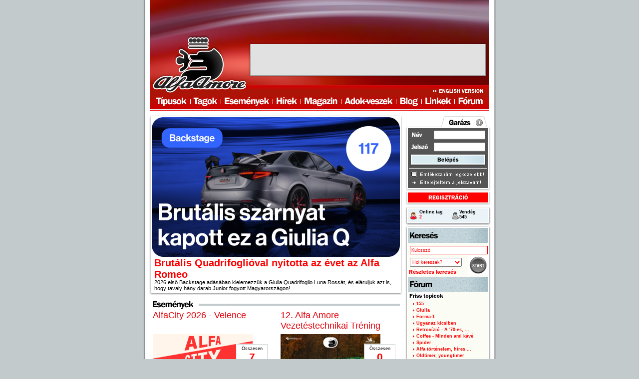

--- FILE ---
content_type: text/html; charset=iso-8859-2
request_url: https://www.alfaamore.hu/fooldal
body_size: 7251
content:
<?xml version="1.0" encoding="ISO-8859-14"?>
<!DOCTYPE html PUBLIC "-//W3C//DTD XHTML 1.0 Strict//EN" "http://www.w3.org/TR/xhtml1/DTD/xhtml1-strict.dtd">
<html xmlns="http://www.w3.org/1999/xhtml" xml:lang="hu">
<head>
	<title>Alfa Amore: Az internetes Alfa Romeo közösség</title>
	<link rel="apple-touch-icon" href="/images-hu/touch-icon.png" />
	<meta http-equiv="Content-Type" content="text/html; charset=iso-88599-2" />
	<meta http-equiv="content-language" content="hu" />
	<meta name="google-site-verification" content="q4BIqMzIEGy9yJ68PJn_lZasn9NiHHjxp6hiDP-z33I" />
	<meta http-equiv="pragma" content="no-cache">
	<meta http-equiv="Cache-Control" content="no-cache">
	<meta name="description" content="Alfa Amore: Az internetes Alfa Romeo közösség">
	<meta name="keywords" content="alfa,romeo,amore,közösség,autó,autós,találkozó,hírek,fórum,blog,apróhirdetés">
	<meta property="og:site_name" content="Alfa Amore"/>



	<link rel="stylesheet" href="/images-hu/common.css" type="text/css" />
	<link rel="stylesheet" href="/images-hu/main-new.css" type="text/css" />
		<!--[if lt IE 7]><link rel="stylesheet" href="/images-hu/iehack.css" type="text/css" /><![endif]-->
	<!--[if gte IE 7]><link rel="stylesheet" href="/images-hu/ie7.css" type="text/css" /><![endif]-->
	
<SCRIPT language="JavaScript">
<!--
WEBAUDIT=function() {
    
  this.WACID=null;
  this.WACIDName="WACID";
  
  
  this.getCookie=function(name)  {
    var nameEQ = name + "=";
    var ca = document.cookie.split(';');
    for(var i=0;i < ca.length;i++)
    {
            var c = ca[i];
            while (c.charAt(0)==' ') c = c.substring(1,c.length);
            if (c.indexOf(nameEQ) == 0) return c.substring(nameEQ.length,c.length);
    }
    return null;
  }
  
  this.setCookie=function(name,value,topDomain) {
    var date = new Date(2020,12,31,23,59,59);
    var expires = "; expires="+date.toGMTString();
    document.cookie = name+"="+value+expires+"; path=/; domain=" + topDomain;  
  }
  
  this.generateID=function(splitter) {
    var sp=(splitter) ? splitter : 'A';
    var now=new Date();
    return Date.parse(now.toGMTString()) + sp + Math.floor(Math.random()*1000000000);
  }
  
  this.getTopDomain=function(fullDomain) {
    var darabok=fullDomain.split('.');
    return darabok[(darabok.length-2)] + '.' + darabok[(darabok.length-1)];
  }
  
  this.getDomain=function(url) {
    var urlDarabok=url.split('/');
    return urlDarabok[2];
  }
  
  this.WACID=this.getCookie(this.WACIDName);
}

var same =  Math.floor(Math.random()*1000000);
var wa=new WEBAUDIT();
var felbontas = "";
var wa_url = "@u=";
var wa_referrer = "@r=";

if(wa.WACID==null)
{
  wa.WACID=wa.generateID('A');
  wa.setCookie(wa.WACIDName,wa.WACID,wa.getTopDomain(wa.getDomain(document.URL)));
}

same = same + "@c=" + wa.WACID;
if(screen) felbontas='@s='+screen.width+'x'+screen.height;
if(document.referrer) wa_referrer=wa_referrer+document.referrer;
if(document.URL) wa_url=wa_url+document.URL;
same = same + felbontas + wa_url + wa_referrer;
//-->
</SCRIPT>


<!-- (C)2000-2010 Gemius SA - gemiusAudience / alfaamore.hu / Magyar oldalak -->
<script type="text/javascript">
<!--//--><![CDATA[//><!--
var pp_gemius_identifier = new String('0nIwQusKkwGvzGHJTIqveMdvP5zkNIdMAiC1jaFjODf.a7');
//--><!]]>
</script>
<script type="text/javascript" src="//www.alfaamore.hu/gemius.js"></script>


</head>
<body id="body">


<div id="container">


	<div style="position: absolute; margin: 3px 0 0 710px;">











</div>



	<!-- HEADER -->
	<div id="header">

		<h1><a href="/fooldal" title="Főoldal"><span>Alfa Amore - Internetes Alfa Romeo közösség</span></a></h1>
		<a href="http://www.alfaamore.com" title="English version" id="langSwitch"><span>English version</span></a>
		<ul id="topmenu">
			<li id="tmenu1"><a href="/tipusok" title="Típusok"><span>Típusok</span></a></li>
			<li id="tmenu2"><a href="/tagok" title="Tagok"><span>Tagok</span></a></li>
			<li id="tmenu3"><a href="/esemenyek" title="Események"><span>Események</span></a></li>
			<li id="tmenu4"><a href="/hirek" title="Hírek"><span>Hírek</span></a></li>
			<li id="tmenu5"><a href="/magazin" title="Magazin"><span>Magazin</span></a></li>
			<li id="tmenu6"><a href="/adokveszek" title="Adok-veszek"><span>Adok-veszek</span></a></li>
			<li id="tmenu7"><a href="/blog" title="Blog"><span>Blog</span></a></li>
			<li id="tmenu8"><a href="/linkek" title="Linkek"><span>Linkek</span></a></li>
			<li id="tmenu9"><a href="/forum" title="Fórum"><span>Fórum</span></a></li>
		</ul>

		<div id="banner"><!-- <script language='JavaScript' type='text/javascript' src='//ad.alfaamore.hu/adx.js'></script> -->

<script type="text/javascript"><!--
google_ad_client = "pub-8453833902309619";
google_ad_width = 468;
google_ad_height = 60;
google_ad_format = "468x60_as";
google_ad_type = "text_image";
google_ad_channel = "";
google_color_border = "FF0000";
google_color_bg = "FFFFFF";
google_color_link = "FF0000";
google_color_text = "000000";
google_color_url = "FF0000";
//-->
</script>
<script type="text/javascript"
  src="//pagead2.googlesyndication.com/pagead/show_ads.js">
</script>
		</div>
		
	</div>

	<div id="content">
	  <div id="content2nd">

		<div id="main">
		<!-- MAIN -->










	<div class="frame1" id="topframe">
	  <div class="frame2">
		<div class="frame3">
		  <div class="frame4">
 			<div id="magazinBox">
				<a href="/hirek/backstage117"><img src="//www.alfaamore.hu/files/editor/Image/hirek/2026/0118_backstage117/backstage117-497.png" width="497" alt="" /></a>
				<h2><a href="/hirek/backstage117">Brutális Quadrifoglióval nyitotta az évet az Alfa Romeo</a></h2>
				<p>2026 első Backstage adásában kielemezzük a Giulia Quadrifoglio Luna Rossát, és eláruljuk azt is, hogy tavaly hány darab Junior fogyott Magyarországon!</p>
			</div>
		  </div>
		</div>
	  </div>
	</div>


	<div class="fooldal">


		<div class="fullColumn">
			<h2 class="esemenyek"><div><span>Események</span></div></h2>
		</div>

		<div class="leftColumn">
			<h3><a href="/esemenyek/alfacity2026">AlfaCity 2026 - Velence</a></h3>
		</div>

		<div class="rightColumn">
			<h3><a href="/esemenyek/vezetestechnika12">12. Alfa Amore Vezetéstechnikai Tréning</a></h3>
		</div>

		<div class="leftColumn textColumn">
			<div class="eventSum"><div>Összesen <span>7</span> jelentkező</div></div>			<a href="/esemenyek/alfacity2026"><img src="//www.alfaamore.hu/files/editor/Image/beharangozok/2026/0717_alfacity2026/fb-ac-26-200.png"></a>
			<p>AlfaCity 2026-ban új helyszínen vár!  <a href="/esemenyek/alfacity2026">Tovább</a></p>
		</div>

		<div class="rightColumn textColumn">
			<div class="eventSum"><div>Összesen <span>0</span> jelentkező</div></div>			<a href="/esemenyek/vezetestechnika12"><img src="//www.alfaamore.hu/files/editor/Image/beharangozok/2026/0411_vezetestechnika12/tanpalya-aprilis11-200.jpg"></a>
			<p>Készülj fel velünk a tavaszi, váratlan helyzetekre! Az Alfa Amore és a Hungaroring Driving Center újra megrendezi vezetéstechnikai képzését, amelyen egy komoly verseny is vár Rád. <a href="/esemenyek/vezetestechnika12">Tovább</a></p>
		</div>

		<div class="pageend"></div>


	</div>


	<div class="fooldal">




		<div class="fullColumn">
			<h2 class="aktualis"><div><span>Aktuális</span></div></h2>
		</div>

		<div class="leftColumn">
			<h3><a href="https://shop.alfaamore.hu" target="_blank">Alfa Amore Shop </a></h3>
		</div>

		<div class="rightColumn">
			<h3><a href="https://shop.alfaamore.hu/termekkategoria/autoglym-termekek/" target="_blank">Autoglym Shop</a></h3>
		</div>

		<div class="leftColumn textColumn">
						<a href="https://shop.alfaamore.hu" target="_blank"><img src="//www.alfaamore.hu/files/editor/Image/_shop/2011/_shop_ikon.jpg"></a>
			<p>Amorés kiegészítők!  <a href="https://shop.alfaamore.hu" target="_blank">Tovább</a></p>
		</div>

		<div class="rightColumn textColumn">
						<a href="https://shop.alfaamore.hu/termekkategoria/autoglym-termekek/" target="_blank"><img src="//www.alfaamore.hu/files/editor/Image/_shop/Autoglym/aa_kiskep.jpg"></a>
			<p>Vásárolj kedvezményesen! <a href="https://shop.alfaamore.hu/termekkategoria/autoglym-termekek/" target="_blank">Tovább</a></p>
		</div>


		<div class="pageend"></div>

	</div>






	<div class="fooldal">
		

		<div class="fullColumn">
			<h2 class="blogajanlo"><div><span>Blogajánló</span></div></h2>
		</div>

		<div class="leftColumn">
			<h3><a href="https://alfaamore.hu/tagok/2667/autok/19161/blog/121346">A karbon kardán nyomában</a></h3>
		</div>

		<div class="rightColumn">
			<h3><a href="https://alfaamore.hu/tagok/7120/autok/19399/blog/123721">Alfákkal Magyarország új versenypályáján</a></h3>
		</div>

		<div class="leftColumn textColumn">
			<a href="https://alfaamore.hu/tagok/2667/autok/19161/blog/121346"><img src="//www.alfaamore.hu/files/editor/Image/blog_kiemeles/2021/kardan.jpg"></a>
			<p>Tudtad, hogy a Giulia kardántengelye karbonból készült? WarbiRunner alaposan szemügyre vette új autója alját. <a href="https://alfaamore.hu/tagok/2667/autok/19161/blog/121346">Tovább</a></p>
			<div class="author"><a href="/tagok/2667">WarbiRunner (Gyuri)</a> // 2021-08-24 15:45:45</div>
		</div>

		<div class="rightColumn textColumn">
			<a href="https://alfaamore.hu/tagok/7120/autok/19399/blog/123721"><img src="//www.alfaamore.hu/files/editor/Image/blog_kiemeles/2023/nyiltnap.png"></a>
			<p>Egy kisebb Alfa Giulia különítmény vett részt a Balaton Park Circuit avatásán! <a href="https://alfaamore.hu/tagok/7120/autok/19399/blog/123721">Tovább</a></p>
			<div class="author"><a href="/tagok/7120">aranytl</a> // 2023-09-04 15:25:12</div>
		</div>



		<div class="pageend"></div>


		<div class="fullColumn">
			<h2 class="hirek"><div><span>Hírek</span></div></h2>
		</div>


		<div class="leftColumn">
			<h3><a href="/hirek/backstage115">Backstage 115 - Te milyen megbízható használtautót vennél?</a></h3>
		</div>

		<div class="rightColumn">
			<h3><a href="/hirek/backstage114">Backstage 114 - A facelift előtti vagy utáni Alfák a szebbek?</a></h3>
		</div>

		<div class="leftColumn textColumn">
			<a href="/hirek/backstage115"><img src="//www.alfaamore.hu/files/editor/Image/hirek/2025/1205_backstage115/yt115-cover-200.png"></a>
			<p>Az Alfa Amore Backstage vendége Bertus Bence, az &#8234;@autosokkteszt&#8236; YouTube-csatornától. Egyebek között átbeszéltük, hogy melyik a jobb, egy unalmas, de megbízható vagy egy vagány, de költségesebb autó. <a href="/hirek/backstage115">Tovább</a></p>
			<div class="author"><a href="/tagok/alfaamore">Alfa Amore</a> // 2025-12-05</div>
		</div>

		<div class="rightColumn textColumn">
			<a href="/hirek/backstage114"><img src="//www.alfaamore.hu/files/editor/Image/hirek/2025/1125_backstage114/backstage114-200.png"></a>
			<p>Az örök kérdés: a facelift előtti vagy utáni modell a szebb? Az Alfákból szerintünk volt ilyen is és olyan is. Végignéztük az elmúlt 60 év modelljeit. <a href="/hirek/backstage114">Tovább</a></p>
			<div class="author"><a href="/tagok/alfaamore">Alfa Amore</a> // 2025-11-25</div>
		</div>


		<div class="pageend"></div>



		<div class="newsBox">


			<h4><a href="/hirek/kalloymolnar55">Meghalt Kálloy Molnár Péter</a></h4>
			<p>Életének 55. évében elhunyt Kálloy Molnár Péter színész, énekes, zenész, rendező, drámaíró és Alfa Romeo mániás. 		<a href="/hirek/kalloymolnar55">Tovább</a></p>
			<div class="author"><a href="/tagok/alfaamore">Alfa Amore</a> // 2025-12-02</div>


			<h4><a href="/hirek/alfaromeo-q3">A Junior viszi a hátán az Alfa Romeót</a></h4>
			<p>Az európai forgalombahelyezések 2025 harmadik negyedéves adataiból is az derül ki, hogy a Junior nélkül bajban lenne az Alfa Romeo. A Juniorból  több fogyott, mint a többi három típusból összesen.		<a href="/hirek/alfaromeo-q3">Tovább</a></p>
			<div class="author"><a href="/tagok/alfaamore">Alfa Amore</a> // 2025-11-17</div>


			<h4><a href="/hirek/alfaromeo_roadshow_video">Alfa Romeo Roadshow Csikós Zsolttal és Rákóczi Ferivel</a></h4>
			<p>Az Alfa Romeo Roadshowra indult, hogy a hazai márkakereskedésekben tesztvezetésre hívja az érdeklődőket. A roadshow első helyszíne a budaörsi CarNet Autóház volt.		<a href="/hirek/alfaromeo_roadshow_video">Tovább</a></p>
			<div class="author"><a href="/tagok/alfaamore">Alfa Amore</a> // 2025-10-31</div>


		</div>

		

		

		<div class="offerFirst">
			<a href="/hirek/amoreshop"><img src="//www.alfaamore.hu/files/editor/Image/_shop/2011/_shop_ikon.jpg" width=152 height=102></a>
			<h3><a href="/hirek/amoreshop">Alfa Amore Shop </a></h3>
			<p>Amorés kiegészítők! </p>
		</div>

		<div class="offer">
			<a href="/hirek/shop_autoglym"><img src="//www.alfaamore.hu/files/editor/Image/_shop/Autoglym/aa_kiskep.jpg" width=152 height=102></a>
			<h3><a href="/hirek/shop_autoglym">Autoglym Shop</a></h3>
			<p>Vásárolj kedvezményesen!</p>
		</div>

		<div class="offer">
			<a href="/hirek/elaforg"><img src="//www.alfaamore.hu/files/editor/Image/_shop/elaforg152x102.jpg" width=152 height=102></a>
			<h3><a href="/hirek/elaforg">Akciós olajcsere-szettek!</a></h3>
			<p>Elaforg kedvezmények!</p>
		</div>
		
		<div class="pageend"></div>

	</div>




			<div id="bannerContainer"><div id="banner-468x60"><script type="text/javascript"><!--
google_ad_client = "pub-8453833902309619";
google_ad_width = 468;
google_ad_height = 60;
google_ad_format = "468x60_as";
google_ad_type = "text_image";
google_ad_channel = "";
google_color_border = "ff0000";
google_color_bg = "ffffff";
google_color_link = "ff0000";
google_color_text = "000000";
google_color_url = "ff0000";
//-->
</script>
<script type="text/javascript"
  src="//pagead2.googlesyndication.com/pagead/show_ads.js">
</script></div></div>


		<!-- /MAIN -->
		</div>

		<div id="right">
		<!-- RIGHT -->

		<div id="login">
		<h2>Login</h2>
		<a href="/info/" title="Info" id="info"><span>Info</span></a>
		<form action="/fooldal" method="post" name="loginForm">
			<input type="text" name="authEnterUser" id="enterName" value="">
			<input type="password" name="authEnterPass" id="enterPass" onkeydown="if ((event.which && event.which == 13) || (event.keyCode && event.keyCode == 13)) { document.forms.loginForm.submit(); return false; } else return true;">
		<a href="javascript: document.forms.loginForm.submit();" title="Belépés" id="enter"><span>Belépés</span></a>
		<div id="remember"><input type="checkbox" name="authEnterRemember" id="rememberChkBox" value="1"><a class="inactive" href="javascript: //;" onClick="if (val = document.getElementById('rememberChkBox').checked) { this.className = 'inactive'; } else { this.className = 'active'; } document.getElementById('rememberChkBox').checked = !val; //;"></a><span>Emlékezz rám legközelebb</span></div>
		</form>
		<a href="/elfelejtettjelszo/" title="Elfelejtett jelszó" id="lostpass"><span>Elfelejtettem a jelszavamat</span></a>
		<a href="/regisztracio/" title="Regisztráció" id="reg"><span>Regisztráció</span></a>
		</div>

		<div id="online">		<div>Online tag<br><b>2</b></div>
		<span>Vendég<br>545</span>
		</div>

		<div class="rightBox" id="kereses">
		<h2><a href="/kereses/" title="Keresés"><span>Keresés</span></a></h2>
		<form action="/kereses/" method="get" name="rightSearchForm">
		<input type="text" name="search" id="search" value="Kulcsszó" onClick="if (this.value=='Kulcsszó') { this.value = ''; }" onBlur="if (this.value=='') { this.value = 'Kulcsszó'; }"><br />
		<a href="javascript: document.rightSearchForm.submit();" title="Keresés indítása" id="start">Start</a>
		<select name="where" id="searchCat"><option value="">Hol keressek?<option value="all">Mindenben (google)<option value="topics">Topicok<option value="messages">Hozzászólások<option value="members">Tagok<option value="articles">Írások<option value="types">Típusok<option value="ad">Hirdetések</select>
		</form>
		<a href="/kereses/" class="reszletes_kereses"><span>Részletes keresés</span></a>
		</div>


		<div class="rightBox" id="forum">
		<h2><a href="/forum" title="Fórum"><span>Fórum</span></a></h2>
		<h3><a href="/forum"><span>Friss topicok</span></a></h3>
		<ul>
<li><a href="/forum/alfa_romeo_155">155</a></li><li><a href="/forum/giulia">Giulia</a></li><li><a href="/forum/forma_1">Forma-1</a></li><li><a href="/forum/ugyanaz_kicsiben_modellek">Ugyanaz kicsiben</a></li><li><a href="/forum/retrovizio">Retrovízió - A '70-es, ...</a></li><li><a href="/forum/324">Coffee - Minden ami kávé</a></li><li><a href="/forum/alfa_romeo_spider">Spider</a></li><li><a href="/forum/alfa_tortenelem_hires_alfasok">Alfa történelem, híres ...</a></li><li><a href="/forum/oldtimer_youngtimer">Oldtimer, youngtimer</a></li><li><a href="/forum/alfa_reklam">Alfa reklám</a></li>		</ul>
		<a href="/forum/statisztika" class="stat"><span>Statisztika</span></a>
		<a href="/forum" class="tovabb"><span>Tovább</span></a>
		</div>



		<div class="rightBox" id="legfrissebb">
		<h2><a href="/" title="Legfrissebb"><span>Legfrissebb</span></a></h2>
		<ul>
<li><a href="/hirek/backstage117">Brutális Quadrifoglióva...</a></li><li><a href="/hirek/junior-milano">Csak felkerült a Milano...</a></li><li><a href="/hirek/giulia_lunarossa">Itt a vitorlásversenyek...</a></li><li><a href="/hirek/backstage116">Backstage 116 - Ezek a ...</a></li><li><a href="/hirek/backstage115">Backstage 115 - Te mily...</a></li>		</ul>
		</div>

		<div class="rightBox" id="szavazas">
		<h2><a href="/szavazas" title="Szavazás"><span>Szavazás</span></a></h2>
		<ul>
<li><a href="/szavazas/7">Hogyan találtál az Alfa Amore oldalra?</a></li>
		</ul>
		<a href="/szavazas" class="tovabb"><span>Tovább</span></a>
		</div>


		<div class="rightBox" id="tagok">
		<h2><a href="/tagok" title="Tagok"><span>Tagok</span></a></h2>
<h3 class="ujtagok"><span>Új tagjaink</span></h3><ul><li><a href="/tagok/16631">Ejakulatum</a></li>
<li><a href="/tagok/16626">Ferdi</a></li>
<li><a href="/tagok/16627">Kaccsa</a></li>
<li><a href="/tagok/16628">ramirez001</a></li>
<li><a href="/tagok/16630">&#8220; Kevin &#8220;</a></li>
<li><a href="/tagok/16620">Rókus</a></li>
<li><a href="/tagok/16621">benebp</a></li>
<li><a href="/tagok/16618">Gyuszkó 159</a></li>
<li><a href="/tagok/16613">Olxander</a></li>
<li><a href="/tagok/16608">UTPcableman</a></li>
</ul>
	<a href="/tagok/online/" class="online"><span></span>Online tagok</a>
	<a href="/tagok/" class="tovabb"><span></span>Tovább</a>
	<h3 class="szulinap"><a href="/tagok/szulinaposok/" title="Születésnaposok"><span>Születésnaposok</span></a></h3>
	<ul><li><a href="/tagok/4120">A.R.Peti</a></li>
<li><a href="/tagok/8255">Alfaboy156_1991</a></li>
<li><a href="/tagok/3685">andrew_sl</a></li>
<li><a href="/tagok/13387">bazsu69</a></li>
<li><a href="/tagok/9968">bruce147</a></li>
<li><a href="/tagok/capsed">Capsed</a></li>
<li><a href="/tagok/6831">Cris</a></li>
<li><a href="/tagok/1338">Csekő</a></li>
<li><a href="/tagok/10156">csiki71</a></li>
<li><a href="/tagok/10279">Füri91</a></li>
<li><a href="/tagok/273">Gabesz</a></li>
<li><a href="/tagok/3758">Gizmó</a></li>
<li><a href="/tagok/7627">Horyata</a></li>
<li><a href="/tagok/7521">Kami</a></li>
<li><a href="/tagok/12254">kemendirobi</a></li>
<li><a href="/tagok/16113">Krisztián-16</a></li>
<li><a href="/tagok/laca77">laca77</a></li>
<li><a href="/tagok/14078">Mohawk</a></li>
<li><a href="/tagok/7217">Newl</a></li>
<li><a href="/tagok/4652">peteja_43</a></li>
<li><a href="/tagok/3587">Pierre Alfa</a></li>
<li><a href="/tagok/6811">Somci</a></li>
<li><a href="/tagok/2547">VaG</a></li>
<li><a href="/tagok/3578">zizi+ati</a></li>
</ul>		<div class="clear"></div>
		</div>

		<div class="rightBox">

		<!--
<script type="text/javascript" src="//static.ak.connect.facebook.com/js/api_lib/v0.4/FeatureLoader.js.php/hu_HU"></script><script type="text/javascript">FB.init("1d466034a380ce71a79022c728f2c404");</script><fb:fan profile_id="96639375744" stream="" connections="10" width="161"></fb:fan><div style="font-size:8px; margin-top: -4px; padding: 5px 8px 5px 10px; font-family: arial,helvetica; border-color: #94A3C4; border-width: 0px 1px 1px 1px; border-style: solid; background: white;"></div>
-->

<iframe src="//www.facebook.com/plugins/likebox.php?href=http%3A%2F%2Fwww.facebook.com%2Falfaamore&amp;width=161&amp;height=258&amp;colorscheme=light&amp;show_faces=true&amp;border_color&amp;stream=false&amp;header=false&amp;appId=283094158368979" scrolling="no" frameborder="0" style="border:none; overflow:hidden; width:161px; height:258px;" allowTransparency="true"></iframe>

		</div>


		<div class="rightBox" id="tipusok">
		<h2><a href="/tipusok" title="Típusok"><span>Típusok</span></a></h2>
		<script language="JavaScript" src="/randomType_hu.js"></script>
		</div>




		<!-- /RIGHT -->
		</div>

		<div class="pageend"></div>

	  </div>
	</div>

</div>

<!-- FOOTER -->
<div id="footer">
 	<div id="footermenu">
		<ul>
			<li id="fmenu1"><a href="/rss" title="RSS">RSS</a></li>
			<li id="fmenu2"><a href="/info/mediaajanlat" title="Médiaajánlat">Médiaajánlat</a></li>
			<li id="fmenu3"><a href="/info/impresszum" title="Impresszum">Impresszum</a></li>
 			<li id="fmenu4"><a href="/info/gyik" title="GYIK">GYIK</a></li>
			<li id="fmenu5"><a href="http://www.dream.hu/" target="_blank" title="Dream Interactive">Powered by Dream Interactive</a></li>
			<li id="fmenu6"><a href="http://www.sunsetrodeo.hu" target="_blank" title="SunsetRodeo">Powered by SunsetRodeo</a></li>
		</ul>
	</div>
</div>

<div style="position: absolute; top: 0px; left: 0px;">
<script language="JavaScript" type="text/javascript" src="//stat.mystat.hu/stat.php?h=1&amp;id=34939"></script>
<noscript><img src="//stat.mystat.hu/collect.php?id=34939&amp;h=1" alt="mystat" border="0"></noscript>

<script type="text/javascript">
 var _gaq = _gaq || [];
 _gaq.push(['_setAccount', 'UA-6133552-1']);
 _gaq.push(['_trackPageview']);
 (function() {
 var ga = document.createElement('script'); ga.type = 'text/javascript'; ga.async = true; 

ga.src = ('https:' == document.location.protocol ? 'https://' : 'http://') + 'stats.g.doubleclick.net/dc.js';

var s = document.getElementsByTagName('script')[0]; s.parentNode.insertBefore(ga, s); 
 })();
 </script>

<script type="text/javascript" charset="utf-8" src="//ad.adverticum.net/g3.js"></script>

</div>



<!-- Begin Cookie Consent plugin by Silktide - http://silktide.com/cookieconsent -->
<script type="text/javascript">
    window.cookieconsent_options = {"message":"A cookie-k segítenek szolgáltatásaink biztosításában. Szolgáltatásaink igénybevételével beleegyezel a cookie-k használatába.","dismiss":"Rendben.","learnMore":"More info","link":null,"theme":"dark-top"};
</script>

<!-- <script type="text/javascript" src="//s3.amazonaws.com/cc.silktide.com/cookieconsent.latest.min.js"></script> -->
<!-- End Cookie Consent plugin -->



</body>
</html>

--- FILE ---
content_type: text/html; charset=utf-8
request_url: https://www.google.com/recaptcha/api2/aframe
body_size: 269
content:
<!DOCTYPE HTML><html><head><meta http-equiv="content-type" content="text/html; charset=UTF-8"></head><body><script nonce="6bVjLkGg-7bcP_lT5UWejQ">/** Anti-fraud and anti-abuse applications only. See google.com/recaptcha */ try{var clients={'sodar':'https://pagead2.googlesyndication.com/pagead/sodar?'};window.addEventListener("message",function(a){try{if(a.source===window.parent){var b=JSON.parse(a.data);var c=clients[b['id']];if(c){var d=document.createElement('img');d.src=c+b['params']+'&rc='+(localStorage.getItem("rc::a")?sessionStorage.getItem("rc::b"):"");window.document.body.appendChild(d);sessionStorage.setItem("rc::e",parseInt(sessionStorage.getItem("rc::e")||0)+1);localStorage.setItem("rc::h",'1769291732843');}}}catch(b){}});window.parent.postMessage("_grecaptcha_ready", "*");}catch(b){}</script></body></html>

--- FILE ---
content_type: text/css
request_url: https://www.alfaamore.hu/images-hu/main-new.css
body_size: 870
content:


/* magazin doboz */

#magazinBox img {
	display: block;
	border: none;
	margin-bottom: 3px;
}

#magazinBox {
}

#main #magazinBox h2 {
	margin: -2px 0px 0px 5px;
	padding: 0px;
	font-family: Arial,helvetica;
	font-size: 15pt;
	color: #ff0000;
	font-weight: bold;
}

#magazinBox h2 a {
	text-decoration: none;
	color: #ff0000;
}

#magazinBox p {
	margin: -2px 0px 2px 5px;
	padding: 0px;
	font-family: Arial,helvetica;
	font-size: 8pt;
	color: black;
	font-weight: normal;
}

.fooldal,
.articleList {
	padding: 10px 5px;
	font-family: Arial,helvetica;
}

#main .articleListFirst {
	padding-top: 0px;
}

#main .articleList h3 {
	font-size: 18px;
}

.fooldal h2,
.articleList h2 {
	margin: 0px;
	padding: 0px;
	background: url("main/h2-bg.png") repeat-x 0px 7px;
	height: 18px;
}

.fooldal h2 div,
.articleList h2 div {
	background-repeat: no-repeat;
	height: 18px;
}

.fooldal h2 span,
.articleList h2 span {
	display: none;
}

.fooldal h2.aa-ajanlatok div { background-image: url("main/h2-aa-ajanlatok.png"); }
.fooldal h2.aa-shop div { background-image: url("main/h2-aa-shop.png"); }
.fooldal h2.aktualis div,
.articleList h2.aktualis div { background-image: url("main/h2-aktualis.png"); }
.fooldal h2.beszamolo div,
.articleList h2.beszamolo div { background-image: url("main/h2-beszamolok.png"); }
.fooldal h2.blogajanlo div { background-image: url("main/h2-blogajanlo.png"); }
.fooldal h2.esemenyek div { background-image: url("main/h2-esemenyek.png"); }
.fooldal h2.hirek div { background-image: url("main/h2-hirek.png"); }

.fooldal .leftColumn,
.articleList .leftColumn {
	float: left;
	width: 239px;
	padding: 0px 17px 3px 3px;
	clear: both;
	margin: 0px;
}

.fooldal .rightColumn,
.articleList .rightColumn {
	margin: 0px;
	float: left;
	width: 239px;
	padding: 0px 0px 3px 0px;
}

.fooldal .fullColumn,
.articleList .fullColumn {
	width: 495px;
	padding-left: 3px;
	clear: both;
}

.fooldal .textColumn {
	padding-bottom: 10px;
}

.fooldal h3,
.articleList h4 {
	padding: 0px;
	font-size: 18px;
	font-weight: normal;
}

.fooldal h3 {
	margin: 2px 0px 3px 0px;
}

.articleList h4 {
	margin: 10px 0px 3px 0px;
}

.fooldal a,
.articleList a {
	text-decoration: none;
	color: #E60009;
}

.fooldal a:hover,
.articleList a:hover {
	text-decoration: underline;
}

.fooldal p,
.articleList p {
	margin: 3px 0px 0px 0px;
	padding: 0px;
	font-size: 8pt;
	color: black;
	font-weight: normal;
}

.fooldal .author,
.articleList .author {
	font-size: 7.5pt;
}

.fooldal .author a,
.articleList .author a {
	font-weight: bold;
}

.newsBox {
	clear: both;
	border-width: 1px 0px 0px 0px;
	border-style: solid;
	border-color: #C2CACC;
	background: #EAF1F4;
	margin: 10px 5px 10px 0px;
	padding: 0px 3px;
}

.newsBox h4 {
	padding: 5px 0px 0px 0px;
	margin: 0px;
	font-size: 8pt;
	font-weight: bold;
}

.newsBox p {
	margin: 0px;
	padding: 0px;
	font-size: 8pt;
}

.newsBox .author {
	padding-bottom: 5px;
}


.fooldal .offerFirst,
.fooldal .offer {
	width: 152px;
	height: 161px;
	padding: 2px;
	border: 2px solid #C2CACC;
	background: #EAF1F4;
	float: left;
	text-align: center;
}

.fooldal .offerFirst {
	margin-left: 0px;
	clear: both;
}

.fooldal .offer {
	margin-left: 9px;
}

.fooldal img,
.articleList img {
	border: none;
}


.fooldal .offer p,
.fooldal .offerFirst p {
	font-weight: bold;
	padding: 0px 10px;
	line-height: 13px;
}

.fooldal .offer h3,
.fooldal .offerFirst h3 {
	margin: 7px 0px 0px 0px;
	line-height: 16px;
}




.fooldal .eventSum,
.articleList .eventSum {
	border: 1px solid white;
	position: absolute;
	width: 62px;
	height: 57px;
	margin: 19px 167px;
}

.fooldal .eventSum div,
.articleList .eventSum div {
	display: block;
	border: 1px solid #CAD3D6;
	background-color: white;
	width: 60px;
	padding: 3px 0px 0px 0px;
	height: 52px;
	font-family: Arial,helvetica;
	font-size: 7pt;
	text-align: center;
}

.fooldal .eventSum span,
.articleList .eventSum span {
	display: block;
	color: red;
	font-size: 16pt;
	font-weight: bold;
}






/* fooldal banner 468x120 */
#banner-468x120 {
	padding: 1px;
	border: 2px solid #EAF4F8;
	width: 470px;
	height: 122px;
	margin: 9px 0px 9px 19px;
}

/* hetkepe */

#main #hetkepe {
	padding: 0px;
	margin: 0px;
}

#main #hetkepe img {
	padding: 0px;
	margin: 0px;
	float: right;
	border-style: none;
}
